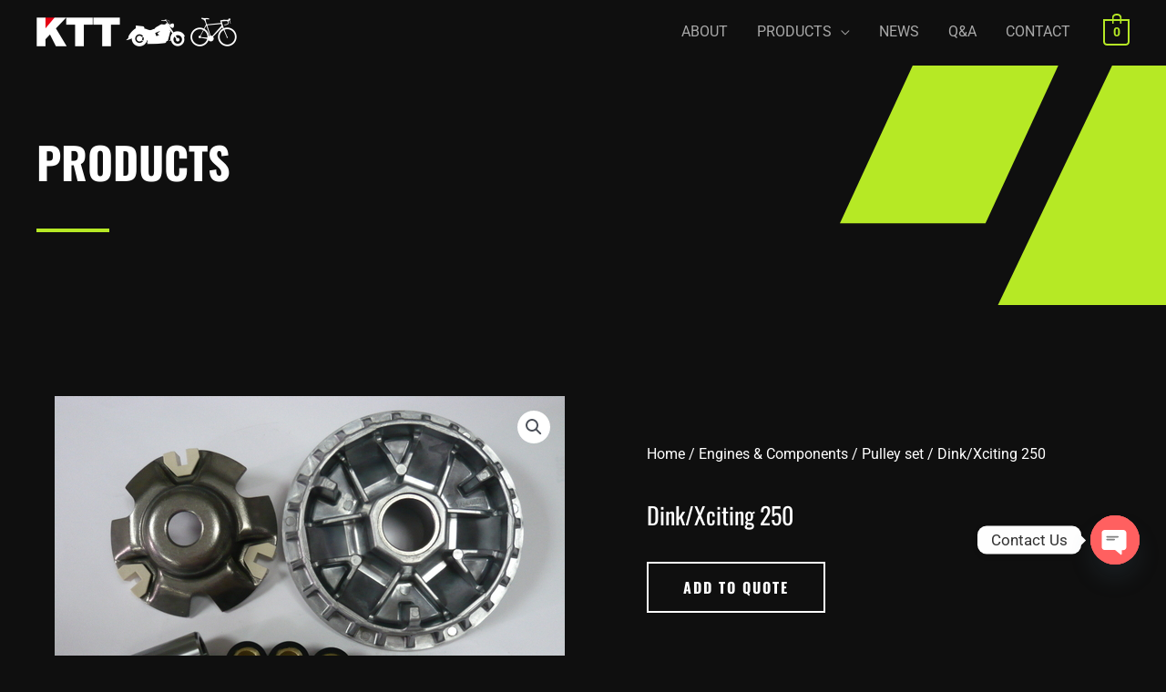

--- FILE ---
content_type: text/html; charset=utf-8
request_url: https://www.google.com/recaptcha/api2/anchor?ar=1&k=6LeJS1QqAAAAAAYWxlEE9fHyDI3bWaC7hBkzGjvz&co=aHR0cHM6Ly93d3cua2luZ3RhaS50dzo0NDM.&hl=en&v=N67nZn4AqZkNcbeMu4prBgzg&size=invisible&anchor-ms=20000&execute-ms=30000&cb=zbr7gyqoisez
body_size: 48677
content:
<!DOCTYPE HTML><html dir="ltr" lang="en"><head><meta http-equiv="Content-Type" content="text/html; charset=UTF-8">
<meta http-equiv="X-UA-Compatible" content="IE=edge">
<title>reCAPTCHA</title>
<style type="text/css">
/* cyrillic-ext */
@font-face {
  font-family: 'Roboto';
  font-style: normal;
  font-weight: 400;
  font-stretch: 100%;
  src: url(//fonts.gstatic.com/s/roboto/v48/KFO7CnqEu92Fr1ME7kSn66aGLdTylUAMa3GUBHMdazTgWw.woff2) format('woff2');
  unicode-range: U+0460-052F, U+1C80-1C8A, U+20B4, U+2DE0-2DFF, U+A640-A69F, U+FE2E-FE2F;
}
/* cyrillic */
@font-face {
  font-family: 'Roboto';
  font-style: normal;
  font-weight: 400;
  font-stretch: 100%;
  src: url(//fonts.gstatic.com/s/roboto/v48/KFO7CnqEu92Fr1ME7kSn66aGLdTylUAMa3iUBHMdazTgWw.woff2) format('woff2');
  unicode-range: U+0301, U+0400-045F, U+0490-0491, U+04B0-04B1, U+2116;
}
/* greek-ext */
@font-face {
  font-family: 'Roboto';
  font-style: normal;
  font-weight: 400;
  font-stretch: 100%;
  src: url(//fonts.gstatic.com/s/roboto/v48/KFO7CnqEu92Fr1ME7kSn66aGLdTylUAMa3CUBHMdazTgWw.woff2) format('woff2');
  unicode-range: U+1F00-1FFF;
}
/* greek */
@font-face {
  font-family: 'Roboto';
  font-style: normal;
  font-weight: 400;
  font-stretch: 100%;
  src: url(//fonts.gstatic.com/s/roboto/v48/KFO7CnqEu92Fr1ME7kSn66aGLdTylUAMa3-UBHMdazTgWw.woff2) format('woff2');
  unicode-range: U+0370-0377, U+037A-037F, U+0384-038A, U+038C, U+038E-03A1, U+03A3-03FF;
}
/* math */
@font-face {
  font-family: 'Roboto';
  font-style: normal;
  font-weight: 400;
  font-stretch: 100%;
  src: url(//fonts.gstatic.com/s/roboto/v48/KFO7CnqEu92Fr1ME7kSn66aGLdTylUAMawCUBHMdazTgWw.woff2) format('woff2');
  unicode-range: U+0302-0303, U+0305, U+0307-0308, U+0310, U+0312, U+0315, U+031A, U+0326-0327, U+032C, U+032F-0330, U+0332-0333, U+0338, U+033A, U+0346, U+034D, U+0391-03A1, U+03A3-03A9, U+03B1-03C9, U+03D1, U+03D5-03D6, U+03F0-03F1, U+03F4-03F5, U+2016-2017, U+2034-2038, U+203C, U+2040, U+2043, U+2047, U+2050, U+2057, U+205F, U+2070-2071, U+2074-208E, U+2090-209C, U+20D0-20DC, U+20E1, U+20E5-20EF, U+2100-2112, U+2114-2115, U+2117-2121, U+2123-214F, U+2190, U+2192, U+2194-21AE, U+21B0-21E5, U+21F1-21F2, U+21F4-2211, U+2213-2214, U+2216-22FF, U+2308-230B, U+2310, U+2319, U+231C-2321, U+2336-237A, U+237C, U+2395, U+239B-23B7, U+23D0, U+23DC-23E1, U+2474-2475, U+25AF, U+25B3, U+25B7, U+25BD, U+25C1, U+25CA, U+25CC, U+25FB, U+266D-266F, U+27C0-27FF, U+2900-2AFF, U+2B0E-2B11, U+2B30-2B4C, U+2BFE, U+3030, U+FF5B, U+FF5D, U+1D400-1D7FF, U+1EE00-1EEFF;
}
/* symbols */
@font-face {
  font-family: 'Roboto';
  font-style: normal;
  font-weight: 400;
  font-stretch: 100%;
  src: url(//fonts.gstatic.com/s/roboto/v48/KFO7CnqEu92Fr1ME7kSn66aGLdTylUAMaxKUBHMdazTgWw.woff2) format('woff2');
  unicode-range: U+0001-000C, U+000E-001F, U+007F-009F, U+20DD-20E0, U+20E2-20E4, U+2150-218F, U+2190, U+2192, U+2194-2199, U+21AF, U+21E6-21F0, U+21F3, U+2218-2219, U+2299, U+22C4-22C6, U+2300-243F, U+2440-244A, U+2460-24FF, U+25A0-27BF, U+2800-28FF, U+2921-2922, U+2981, U+29BF, U+29EB, U+2B00-2BFF, U+4DC0-4DFF, U+FFF9-FFFB, U+10140-1018E, U+10190-1019C, U+101A0, U+101D0-101FD, U+102E0-102FB, U+10E60-10E7E, U+1D2C0-1D2D3, U+1D2E0-1D37F, U+1F000-1F0FF, U+1F100-1F1AD, U+1F1E6-1F1FF, U+1F30D-1F30F, U+1F315, U+1F31C, U+1F31E, U+1F320-1F32C, U+1F336, U+1F378, U+1F37D, U+1F382, U+1F393-1F39F, U+1F3A7-1F3A8, U+1F3AC-1F3AF, U+1F3C2, U+1F3C4-1F3C6, U+1F3CA-1F3CE, U+1F3D4-1F3E0, U+1F3ED, U+1F3F1-1F3F3, U+1F3F5-1F3F7, U+1F408, U+1F415, U+1F41F, U+1F426, U+1F43F, U+1F441-1F442, U+1F444, U+1F446-1F449, U+1F44C-1F44E, U+1F453, U+1F46A, U+1F47D, U+1F4A3, U+1F4B0, U+1F4B3, U+1F4B9, U+1F4BB, U+1F4BF, U+1F4C8-1F4CB, U+1F4D6, U+1F4DA, U+1F4DF, U+1F4E3-1F4E6, U+1F4EA-1F4ED, U+1F4F7, U+1F4F9-1F4FB, U+1F4FD-1F4FE, U+1F503, U+1F507-1F50B, U+1F50D, U+1F512-1F513, U+1F53E-1F54A, U+1F54F-1F5FA, U+1F610, U+1F650-1F67F, U+1F687, U+1F68D, U+1F691, U+1F694, U+1F698, U+1F6AD, U+1F6B2, U+1F6B9-1F6BA, U+1F6BC, U+1F6C6-1F6CF, U+1F6D3-1F6D7, U+1F6E0-1F6EA, U+1F6F0-1F6F3, U+1F6F7-1F6FC, U+1F700-1F7FF, U+1F800-1F80B, U+1F810-1F847, U+1F850-1F859, U+1F860-1F887, U+1F890-1F8AD, U+1F8B0-1F8BB, U+1F8C0-1F8C1, U+1F900-1F90B, U+1F93B, U+1F946, U+1F984, U+1F996, U+1F9E9, U+1FA00-1FA6F, U+1FA70-1FA7C, U+1FA80-1FA89, U+1FA8F-1FAC6, U+1FACE-1FADC, U+1FADF-1FAE9, U+1FAF0-1FAF8, U+1FB00-1FBFF;
}
/* vietnamese */
@font-face {
  font-family: 'Roboto';
  font-style: normal;
  font-weight: 400;
  font-stretch: 100%;
  src: url(//fonts.gstatic.com/s/roboto/v48/KFO7CnqEu92Fr1ME7kSn66aGLdTylUAMa3OUBHMdazTgWw.woff2) format('woff2');
  unicode-range: U+0102-0103, U+0110-0111, U+0128-0129, U+0168-0169, U+01A0-01A1, U+01AF-01B0, U+0300-0301, U+0303-0304, U+0308-0309, U+0323, U+0329, U+1EA0-1EF9, U+20AB;
}
/* latin-ext */
@font-face {
  font-family: 'Roboto';
  font-style: normal;
  font-weight: 400;
  font-stretch: 100%;
  src: url(//fonts.gstatic.com/s/roboto/v48/KFO7CnqEu92Fr1ME7kSn66aGLdTylUAMa3KUBHMdazTgWw.woff2) format('woff2');
  unicode-range: U+0100-02BA, U+02BD-02C5, U+02C7-02CC, U+02CE-02D7, U+02DD-02FF, U+0304, U+0308, U+0329, U+1D00-1DBF, U+1E00-1E9F, U+1EF2-1EFF, U+2020, U+20A0-20AB, U+20AD-20C0, U+2113, U+2C60-2C7F, U+A720-A7FF;
}
/* latin */
@font-face {
  font-family: 'Roboto';
  font-style: normal;
  font-weight: 400;
  font-stretch: 100%;
  src: url(//fonts.gstatic.com/s/roboto/v48/KFO7CnqEu92Fr1ME7kSn66aGLdTylUAMa3yUBHMdazQ.woff2) format('woff2');
  unicode-range: U+0000-00FF, U+0131, U+0152-0153, U+02BB-02BC, U+02C6, U+02DA, U+02DC, U+0304, U+0308, U+0329, U+2000-206F, U+20AC, U+2122, U+2191, U+2193, U+2212, U+2215, U+FEFF, U+FFFD;
}
/* cyrillic-ext */
@font-face {
  font-family: 'Roboto';
  font-style: normal;
  font-weight: 500;
  font-stretch: 100%;
  src: url(//fonts.gstatic.com/s/roboto/v48/KFO7CnqEu92Fr1ME7kSn66aGLdTylUAMa3GUBHMdazTgWw.woff2) format('woff2');
  unicode-range: U+0460-052F, U+1C80-1C8A, U+20B4, U+2DE0-2DFF, U+A640-A69F, U+FE2E-FE2F;
}
/* cyrillic */
@font-face {
  font-family: 'Roboto';
  font-style: normal;
  font-weight: 500;
  font-stretch: 100%;
  src: url(//fonts.gstatic.com/s/roboto/v48/KFO7CnqEu92Fr1ME7kSn66aGLdTylUAMa3iUBHMdazTgWw.woff2) format('woff2');
  unicode-range: U+0301, U+0400-045F, U+0490-0491, U+04B0-04B1, U+2116;
}
/* greek-ext */
@font-face {
  font-family: 'Roboto';
  font-style: normal;
  font-weight: 500;
  font-stretch: 100%;
  src: url(//fonts.gstatic.com/s/roboto/v48/KFO7CnqEu92Fr1ME7kSn66aGLdTylUAMa3CUBHMdazTgWw.woff2) format('woff2');
  unicode-range: U+1F00-1FFF;
}
/* greek */
@font-face {
  font-family: 'Roboto';
  font-style: normal;
  font-weight: 500;
  font-stretch: 100%;
  src: url(//fonts.gstatic.com/s/roboto/v48/KFO7CnqEu92Fr1ME7kSn66aGLdTylUAMa3-UBHMdazTgWw.woff2) format('woff2');
  unicode-range: U+0370-0377, U+037A-037F, U+0384-038A, U+038C, U+038E-03A1, U+03A3-03FF;
}
/* math */
@font-face {
  font-family: 'Roboto';
  font-style: normal;
  font-weight: 500;
  font-stretch: 100%;
  src: url(//fonts.gstatic.com/s/roboto/v48/KFO7CnqEu92Fr1ME7kSn66aGLdTylUAMawCUBHMdazTgWw.woff2) format('woff2');
  unicode-range: U+0302-0303, U+0305, U+0307-0308, U+0310, U+0312, U+0315, U+031A, U+0326-0327, U+032C, U+032F-0330, U+0332-0333, U+0338, U+033A, U+0346, U+034D, U+0391-03A1, U+03A3-03A9, U+03B1-03C9, U+03D1, U+03D5-03D6, U+03F0-03F1, U+03F4-03F5, U+2016-2017, U+2034-2038, U+203C, U+2040, U+2043, U+2047, U+2050, U+2057, U+205F, U+2070-2071, U+2074-208E, U+2090-209C, U+20D0-20DC, U+20E1, U+20E5-20EF, U+2100-2112, U+2114-2115, U+2117-2121, U+2123-214F, U+2190, U+2192, U+2194-21AE, U+21B0-21E5, U+21F1-21F2, U+21F4-2211, U+2213-2214, U+2216-22FF, U+2308-230B, U+2310, U+2319, U+231C-2321, U+2336-237A, U+237C, U+2395, U+239B-23B7, U+23D0, U+23DC-23E1, U+2474-2475, U+25AF, U+25B3, U+25B7, U+25BD, U+25C1, U+25CA, U+25CC, U+25FB, U+266D-266F, U+27C0-27FF, U+2900-2AFF, U+2B0E-2B11, U+2B30-2B4C, U+2BFE, U+3030, U+FF5B, U+FF5D, U+1D400-1D7FF, U+1EE00-1EEFF;
}
/* symbols */
@font-face {
  font-family: 'Roboto';
  font-style: normal;
  font-weight: 500;
  font-stretch: 100%;
  src: url(//fonts.gstatic.com/s/roboto/v48/KFO7CnqEu92Fr1ME7kSn66aGLdTylUAMaxKUBHMdazTgWw.woff2) format('woff2');
  unicode-range: U+0001-000C, U+000E-001F, U+007F-009F, U+20DD-20E0, U+20E2-20E4, U+2150-218F, U+2190, U+2192, U+2194-2199, U+21AF, U+21E6-21F0, U+21F3, U+2218-2219, U+2299, U+22C4-22C6, U+2300-243F, U+2440-244A, U+2460-24FF, U+25A0-27BF, U+2800-28FF, U+2921-2922, U+2981, U+29BF, U+29EB, U+2B00-2BFF, U+4DC0-4DFF, U+FFF9-FFFB, U+10140-1018E, U+10190-1019C, U+101A0, U+101D0-101FD, U+102E0-102FB, U+10E60-10E7E, U+1D2C0-1D2D3, U+1D2E0-1D37F, U+1F000-1F0FF, U+1F100-1F1AD, U+1F1E6-1F1FF, U+1F30D-1F30F, U+1F315, U+1F31C, U+1F31E, U+1F320-1F32C, U+1F336, U+1F378, U+1F37D, U+1F382, U+1F393-1F39F, U+1F3A7-1F3A8, U+1F3AC-1F3AF, U+1F3C2, U+1F3C4-1F3C6, U+1F3CA-1F3CE, U+1F3D4-1F3E0, U+1F3ED, U+1F3F1-1F3F3, U+1F3F5-1F3F7, U+1F408, U+1F415, U+1F41F, U+1F426, U+1F43F, U+1F441-1F442, U+1F444, U+1F446-1F449, U+1F44C-1F44E, U+1F453, U+1F46A, U+1F47D, U+1F4A3, U+1F4B0, U+1F4B3, U+1F4B9, U+1F4BB, U+1F4BF, U+1F4C8-1F4CB, U+1F4D6, U+1F4DA, U+1F4DF, U+1F4E3-1F4E6, U+1F4EA-1F4ED, U+1F4F7, U+1F4F9-1F4FB, U+1F4FD-1F4FE, U+1F503, U+1F507-1F50B, U+1F50D, U+1F512-1F513, U+1F53E-1F54A, U+1F54F-1F5FA, U+1F610, U+1F650-1F67F, U+1F687, U+1F68D, U+1F691, U+1F694, U+1F698, U+1F6AD, U+1F6B2, U+1F6B9-1F6BA, U+1F6BC, U+1F6C6-1F6CF, U+1F6D3-1F6D7, U+1F6E0-1F6EA, U+1F6F0-1F6F3, U+1F6F7-1F6FC, U+1F700-1F7FF, U+1F800-1F80B, U+1F810-1F847, U+1F850-1F859, U+1F860-1F887, U+1F890-1F8AD, U+1F8B0-1F8BB, U+1F8C0-1F8C1, U+1F900-1F90B, U+1F93B, U+1F946, U+1F984, U+1F996, U+1F9E9, U+1FA00-1FA6F, U+1FA70-1FA7C, U+1FA80-1FA89, U+1FA8F-1FAC6, U+1FACE-1FADC, U+1FADF-1FAE9, U+1FAF0-1FAF8, U+1FB00-1FBFF;
}
/* vietnamese */
@font-face {
  font-family: 'Roboto';
  font-style: normal;
  font-weight: 500;
  font-stretch: 100%;
  src: url(//fonts.gstatic.com/s/roboto/v48/KFO7CnqEu92Fr1ME7kSn66aGLdTylUAMa3OUBHMdazTgWw.woff2) format('woff2');
  unicode-range: U+0102-0103, U+0110-0111, U+0128-0129, U+0168-0169, U+01A0-01A1, U+01AF-01B0, U+0300-0301, U+0303-0304, U+0308-0309, U+0323, U+0329, U+1EA0-1EF9, U+20AB;
}
/* latin-ext */
@font-face {
  font-family: 'Roboto';
  font-style: normal;
  font-weight: 500;
  font-stretch: 100%;
  src: url(//fonts.gstatic.com/s/roboto/v48/KFO7CnqEu92Fr1ME7kSn66aGLdTylUAMa3KUBHMdazTgWw.woff2) format('woff2');
  unicode-range: U+0100-02BA, U+02BD-02C5, U+02C7-02CC, U+02CE-02D7, U+02DD-02FF, U+0304, U+0308, U+0329, U+1D00-1DBF, U+1E00-1E9F, U+1EF2-1EFF, U+2020, U+20A0-20AB, U+20AD-20C0, U+2113, U+2C60-2C7F, U+A720-A7FF;
}
/* latin */
@font-face {
  font-family: 'Roboto';
  font-style: normal;
  font-weight: 500;
  font-stretch: 100%;
  src: url(//fonts.gstatic.com/s/roboto/v48/KFO7CnqEu92Fr1ME7kSn66aGLdTylUAMa3yUBHMdazQ.woff2) format('woff2');
  unicode-range: U+0000-00FF, U+0131, U+0152-0153, U+02BB-02BC, U+02C6, U+02DA, U+02DC, U+0304, U+0308, U+0329, U+2000-206F, U+20AC, U+2122, U+2191, U+2193, U+2212, U+2215, U+FEFF, U+FFFD;
}
/* cyrillic-ext */
@font-face {
  font-family: 'Roboto';
  font-style: normal;
  font-weight: 900;
  font-stretch: 100%;
  src: url(//fonts.gstatic.com/s/roboto/v48/KFO7CnqEu92Fr1ME7kSn66aGLdTylUAMa3GUBHMdazTgWw.woff2) format('woff2');
  unicode-range: U+0460-052F, U+1C80-1C8A, U+20B4, U+2DE0-2DFF, U+A640-A69F, U+FE2E-FE2F;
}
/* cyrillic */
@font-face {
  font-family: 'Roboto';
  font-style: normal;
  font-weight: 900;
  font-stretch: 100%;
  src: url(//fonts.gstatic.com/s/roboto/v48/KFO7CnqEu92Fr1ME7kSn66aGLdTylUAMa3iUBHMdazTgWw.woff2) format('woff2');
  unicode-range: U+0301, U+0400-045F, U+0490-0491, U+04B0-04B1, U+2116;
}
/* greek-ext */
@font-face {
  font-family: 'Roboto';
  font-style: normal;
  font-weight: 900;
  font-stretch: 100%;
  src: url(//fonts.gstatic.com/s/roboto/v48/KFO7CnqEu92Fr1ME7kSn66aGLdTylUAMa3CUBHMdazTgWw.woff2) format('woff2');
  unicode-range: U+1F00-1FFF;
}
/* greek */
@font-face {
  font-family: 'Roboto';
  font-style: normal;
  font-weight: 900;
  font-stretch: 100%;
  src: url(//fonts.gstatic.com/s/roboto/v48/KFO7CnqEu92Fr1ME7kSn66aGLdTylUAMa3-UBHMdazTgWw.woff2) format('woff2');
  unicode-range: U+0370-0377, U+037A-037F, U+0384-038A, U+038C, U+038E-03A1, U+03A3-03FF;
}
/* math */
@font-face {
  font-family: 'Roboto';
  font-style: normal;
  font-weight: 900;
  font-stretch: 100%;
  src: url(//fonts.gstatic.com/s/roboto/v48/KFO7CnqEu92Fr1ME7kSn66aGLdTylUAMawCUBHMdazTgWw.woff2) format('woff2');
  unicode-range: U+0302-0303, U+0305, U+0307-0308, U+0310, U+0312, U+0315, U+031A, U+0326-0327, U+032C, U+032F-0330, U+0332-0333, U+0338, U+033A, U+0346, U+034D, U+0391-03A1, U+03A3-03A9, U+03B1-03C9, U+03D1, U+03D5-03D6, U+03F0-03F1, U+03F4-03F5, U+2016-2017, U+2034-2038, U+203C, U+2040, U+2043, U+2047, U+2050, U+2057, U+205F, U+2070-2071, U+2074-208E, U+2090-209C, U+20D0-20DC, U+20E1, U+20E5-20EF, U+2100-2112, U+2114-2115, U+2117-2121, U+2123-214F, U+2190, U+2192, U+2194-21AE, U+21B0-21E5, U+21F1-21F2, U+21F4-2211, U+2213-2214, U+2216-22FF, U+2308-230B, U+2310, U+2319, U+231C-2321, U+2336-237A, U+237C, U+2395, U+239B-23B7, U+23D0, U+23DC-23E1, U+2474-2475, U+25AF, U+25B3, U+25B7, U+25BD, U+25C1, U+25CA, U+25CC, U+25FB, U+266D-266F, U+27C0-27FF, U+2900-2AFF, U+2B0E-2B11, U+2B30-2B4C, U+2BFE, U+3030, U+FF5B, U+FF5D, U+1D400-1D7FF, U+1EE00-1EEFF;
}
/* symbols */
@font-face {
  font-family: 'Roboto';
  font-style: normal;
  font-weight: 900;
  font-stretch: 100%;
  src: url(//fonts.gstatic.com/s/roboto/v48/KFO7CnqEu92Fr1ME7kSn66aGLdTylUAMaxKUBHMdazTgWw.woff2) format('woff2');
  unicode-range: U+0001-000C, U+000E-001F, U+007F-009F, U+20DD-20E0, U+20E2-20E4, U+2150-218F, U+2190, U+2192, U+2194-2199, U+21AF, U+21E6-21F0, U+21F3, U+2218-2219, U+2299, U+22C4-22C6, U+2300-243F, U+2440-244A, U+2460-24FF, U+25A0-27BF, U+2800-28FF, U+2921-2922, U+2981, U+29BF, U+29EB, U+2B00-2BFF, U+4DC0-4DFF, U+FFF9-FFFB, U+10140-1018E, U+10190-1019C, U+101A0, U+101D0-101FD, U+102E0-102FB, U+10E60-10E7E, U+1D2C0-1D2D3, U+1D2E0-1D37F, U+1F000-1F0FF, U+1F100-1F1AD, U+1F1E6-1F1FF, U+1F30D-1F30F, U+1F315, U+1F31C, U+1F31E, U+1F320-1F32C, U+1F336, U+1F378, U+1F37D, U+1F382, U+1F393-1F39F, U+1F3A7-1F3A8, U+1F3AC-1F3AF, U+1F3C2, U+1F3C4-1F3C6, U+1F3CA-1F3CE, U+1F3D4-1F3E0, U+1F3ED, U+1F3F1-1F3F3, U+1F3F5-1F3F7, U+1F408, U+1F415, U+1F41F, U+1F426, U+1F43F, U+1F441-1F442, U+1F444, U+1F446-1F449, U+1F44C-1F44E, U+1F453, U+1F46A, U+1F47D, U+1F4A3, U+1F4B0, U+1F4B3, U+1F4B9, U+1F4BB, U+1F4BF, U+1F4C8-1F4CB, U+1F4D6, U+1F4DA, U+1F4DF, U+1F4E3-1F4E6, U+1F4EA-1F4ED, U+1F4F7, U+1F4F9-1F4FB, U+1F4FD-1F4FE, U+1F503, U+1F507-1F50B, U+1F50D, U+1F512-1F513, U+1F53E-1F54A, U+1F54F-1F5FA, U+1F610, U+1F650-1F67F, U+1F687, U+1F68D, U+1F691, U+1F694, U+1F698, U+1F6AD, U+1F6B2, U+1F6B9-1F6BA, U+1F6BC, U+1F6C6-1F6CF, U+1F6D3-1F6D7, U+1F6E0-1F6EA, U+1F6F0-1F6F3, U+1F6F7-1F6FC, U+1F700-1F7FF, U+1F800-1F80B, U+1F810-1F847, U+1F850-1F859, U+1F860-1F887, U+1F890-1F8AD, U+1F8B0-1F8BB, U+1F8C0-1F8C1, U+1F900-1F90B, U+1F93B, U+1F946, U+1F984, U+1F996, U+1F9E9, U+1FA00-1FA6F, U+1FA70-1FA7C, U+1FA80-1FA89, U+1FA8F-1FAC6, U+1FACE-1FADC, U+1FADF-1FAE9, U+1FAF0-1FAF8, U+1FB00-1FBFF;
}
/* vietnamese */
@font-face {
  font-family: 'Roboto';
  font-style: normal;
  font-weight: 900;
  font-stretch: 100%;
  src: url(//fonts.gstatic.com/s/roboto/v48/KFO7CnqEu92Fr1ME7kSn66aGLdTylUAMa3OUBHMdazTgWw.woff2) format('woff2');
  unicode-range: U+0102-0103, U+0110-0111, U+0128-0129, U+0168-0169, U+01A0-01A1, U+01AF-01B0, U+0300-0301, U+0303-0304, U+0308-0309, U+0323, U+0329, U+1EA0-1EF9, U+20AB;
}
/* latin-ext */
@font-face {
  font-family: 'Roboto';
  font-style: normal;
  font-weight: 900;
  font-stretch: 100%;
  src: url(//fonts.gstatic.com/s/roboto/v48/KFO7CnqEu92Fr1ME7kSn66aGLdTylUAMa3KUBHMdazTgWw.woff2) format('woff2');
  unicode-range: U+0100-02BA, U+02BD-02C5, U+02C7-02CC, U+02CE-02D7, U+02DD-02FF, U+0304, U+0308, U+0329, U+1D00-1DBF, U+1E00-1E9F, U+1EF2-1EFF, U+2020, U+20A0-20AB, U+20AD-20C0, U+2113, U+2C60-2C7F, U+A720-A7FF;
}
/* latin */
@font-face {
  font-family: 'Roboto';
  font-style: normal;
  font-weight: 900;
  font-stretch: 100%;
  src: url(//fonts.gstatic.com/s/roboto/v48/KFO7CnqEu92Fr1ME7kSn66aGLdTylUAMa3yUBHMdazQ.woff2) format('woff2');
  unicode-range: U+0000-00FF, U+0131, U+0152-0153, U+02BB-02BC, U+02C6, U+02DA, U+02DC, U+0304, U+0308, U+0329, U+2000-206F, U+20AC, U+2122, U+2191, U+2193, U+2212, U+2215, U+FEFF, U+FFFD;
}

</style>
<link rel="stylesheet" type="text/css" href="https://www.gstatic.com/recaptcha/releases/N67nZn4AqZkNcbeMu4prBgzg/styles__ltr.css">
<script nonce="ZK0x1I8eJ6ZAbm0535s8ig" type="text/javascript">window['__recaptcha_api'] = 'https://www.google.com/recaptcha/api2/';</script>
<script type="text/javascript" src="https://www.gstatic.com/recaptcha/releases/N67nZn4AqZkNcbeMu4prBgzg/recaptcha__en.js" nonce="ZK0x1I8eJ6ZAbm0535s8ig">
      
    </script></head>
<body><div id="rc-anchor-alert" class="rc-anchor-alert"></div>
<input type="hidden" id="recaptcha-token" value="[base64]">
<script type="text/javascript" nonce="ZK0x1I8eJ6ZAbm0535s8ig">
      recaptcha.anchor.Main.init("[\x22ainput\x22,[\x22bgdata\x22,\x22\x22,\[base64]/[base64]/MjU1Ong/[base64]/[base64]/[base64]/[base64]/[base64]/[base64]/[base64]/[base64]/[base64]/[base64]/[base64]/[base64]/[base64]/[base64]/[base64]\\u003d\x22,\[base64]\\u003d\\u003d\x22,\[base64]/CpMKVw7chwo3Dn8Orw4TCrgtNNsKOwqbDucKxw4IkWMOnw4PClcOVwp49AMODJjzCp24GwrzCt8OjIlvDqwdIw7x/[base64]/DlMOSUcO3w5HDqwnChcOfwr0iCsO5BCrCgsOfIHhwKcOGw7rCiSbDucOEFHMiwofDqlDCtcOIwqzDlcO1YQbDqsKHwqDCrFHCqkIMw57DscK3wqobw5MKwrzCm8KzwqbDvXnDisKNwonDqUhlwrhBw4U1w4nDv8KrXsKRw5wqPMOcXsKOTB/[base64]/[base64]/[base64]/DlBLChwtnwrzDkMK/ccOsw65dw6vCnsOxPFl+L8O7w57CgsKRccO5QhDDrGYoRMKRw4fCvhJ4w4F3wr4zU2LDpcOgdivDvlAhf8O4w4MAe0/Csw3DmcKSw7HDpDjCnMKCwp1AwojDlwhcW1AfaxBXw6sLw5/Csk/CvizDj2Jew698KmQhOhvDmMOpKcOqw6wgNyp/SzfDm8KLbU99cBR8asO/B8KxNhpMbzrCnsOta8KPGW1cYCp4UBwqwrLDjWsvCsKZwp7ChAHCuyVEw6oGwrUJNHMgw77CqlDCsUnDmcKuwoxzwpdLI8O/w6cLwoLCv8KjMQ3Dp8OoCMKFbMK+wqrDh8Onw4vCnRPDrz0HIRbClWVQAXrDqcOcw5BvwrfDicO7w4vDmg8GwrBUGFPDrz0BwqTDuXrDrW18wqDDikTChQzCiMKZw60ZJcOnMMOLw6rCpsOKeHkFw5rDusO1KBsPW8O3bx/DjBYEw73DhWRBR8OhwpZJHhbDg39Pw7XDvcOMwpsjwpVIwqLDl8KkwqNWK0fCsDpOwphywprCgMOFcsKQw7bDtsOrDxZZwp8uPMKAXR/CpkUqQgzDrsO4T2XDtcKsw5zDvzBBwrrCssOCwrgow5TCtcOZw77CtsK/acKWI1tWb8OjwqQTZ3HCgMOhw4fCrWfCu8Ocw4bCmcOTUUlRYQvDuzvCnMKIMBnDlHrDrzPDrMOpw5ZQwpluw4XCmsK1woTCosKPYW/DpsKgwo58PDsfwr0KAsKmH8KrLsKuwpxwwprDvcO7w5B4ecKGwovDmg0vwrHDjcO6Z8KYwoEdTcO/aMK5KsOyQsOxw47DmkHDgMKaGMKhXyPCsgnDsEYLwqxcw7jDnFnCilLClcK7fcO9SxXDjcOEC8K/esOpGC7CtMOawr7DkXlbL8OuOMKaw6zDpiTDrcOHwpvCpsKJZsKKw67CgMOAw4TDnjA4MsKFf8OCAC4tbsOJah/DuyXDpcKKWMKXbMKOwpzCpcKJGQfCtsKSwqHCkxJkw73Cn18ZdsOyeSBfwqPDuCPDr8KMw5DCgMOcw4QNBMOvwqfCq8KABcOGwoocwr3DqsK/wqzCvcO0NTU1wppuWknDjHXCmE3CpgPDn3vDs8OzYAAnw6nChErDtGRzdzHCmcOOBcODworClMKBEsO8w5/DnMOrw7djfGk4YnceYCkLw7PDn8OwwrLDtEcMVCIIwqbCoAhSTMO+XUxKVsOaDHcJegXCq8OYw70hHXjDjGjDs0DClMO7c8OWw4k+UcOuw67DskHCiQDCiz/DvcK0L0QiwrNbwprCn3jDlz9Bw7lqKTYFQcKVIsOEw47CpMO5X3zDjMKQW8Onwp4wZ8Kiw5YKw4XDvzcDdcKnWyliQ8OvwoFDw5vCjjvCv1YuD1DCiMK5woEqw57CnnzCqcKswqJ0w4JPJArCjn9uwq/[base64]/CgsOdSsOBw7tSCsKNdGrDp8KKwpzCoDvCuj8xwpMlQVQUwq7CiQFMw6thw5HCh8KZw4nDn8O9OUgVwpJ/wpUDO8O6ehLCtFbCkVhlw4vCtMOfHcKKelxzwoFzwqbCigsfTiUifXdYwp7Cq8OTPsOEw7bDjsKZcSV6KzlkS1jDpyXCn8OIUUfDl8O8CsOxEMK6w4QFw6IMw5LCoUF7D8OJwqkwe8Odw57CvcKMEcO2RwnCoMKkdVbCmMOgAsOPw4nDiGTCtcOKw5/Dk0fCpgDCg3/DsSwRwpghw7QRf8O3wpgZeAIiwqXDhCvCsMONX8KYQ2/[base64]/DrsOCwoPCtgRVK8OrwqXDocORR34SQFxzwoAKZsO/wprDn3h8wpRVdxFQw5FMw4HCjxEkbHN0w6hZbsOcHsKZw4DDocKsw6Zmw4nCrgjDpcOUwqUULcKTwqlxw4F0ZUpLw5Evd8OpMkfDs8O/DMO4fsKqAcOZPsOUcjvDvsK/BMOKwqQZGwpywqbDhW7DkBjDq8OOMhDDs2wPwqBEOMKqwogqw7NFQcKQMcOrKAkXLS0zw4MzwpvDnR3DjlU0w6bCncOrMwI2UMOAwrrCi3h7w6cxRcOew5XCs8K+worCsmfCjVxEYBk1WsKQMsKRY8OJVMKlwqF/w7VUw7kXQ8Oaw41IBMOpdmMMZMO/wo84w6nCmhIrai9Vw6x2wrTCpC90wrTDl8OhYCgyAsKaH3DCtDjCtcKLEsOGHUzDtk3CuMKOGsKdwrhRwojChsKiK2jCn8OQT0ZJwpxzXBbDi1fDvC7DukXClXU0wrIEw6tiwpVQw6gjwobCtsOlTcK7CcK5woTChcOXwpl/f8O5DinCv8K5w7zCscKnwoQ+O0XDhHLCqMOmcAENw57DmsKqThbCtHDCtittw6zClcOraDplZ2M1wqINw6fCgjgxw6ZyccOMw5oew4FMw4/CiTcRw6Akw7XCmUEUDMKLH8OzJX7DlVpRX8OLwpphw4PCjx0Bw4NNw6M4BcOrw7FFw5TDn8K/wr9lSmzCiwrCscKuaBfCgsODDQ7Cl8OFwr5ed3ILYB0Qw6xPR8KwGjpHNmpEIcOPO8Oow6Jbf3rDpXoewpI4wppPwrTCh03Cm8K5bARlWcKiSmoOPWLCpgh0K8OLwrYmf8KaMFHCtzZwDBfDi8Oow4fDj8Kcw5/CjWvDl8KUHlzCmsORw6HDssKaw4QaPlkGw7VUL8KHwotCw6gpCcKbLjLDuMKgw5HDmMKUwqbDshZaw6p5McO6w5/DigfDicKuP8Oaw48ew4MMw6VzwoRHAXbDsk5Bw60bacOIw64uPMK+TsOuHBRpw7rDmALDgFPCrHDDuU/[base64]/c8ORwpfDq3vDjsOuQ8KhfcKSKcOXY0zCosOCwrHDlXQ8wqjDg8KgwoLDrXYNw6rCksKcwrtIw7xYw6DDuBhAK1nDi8OjbcO8w5d1woPDrgzClFEyw6Rew4PCtBvDoBRQE8OEEm/Dh8K+BgrDnF06fMKdwr3DtcKDdcKEEUdNwrFbAcKew6DCmMOzw6DCi8KIAEIXwprDnwxOD8OOw6vChANsHQHDv8OMw5xQw5fCngZxB8KzwpzChjrDrEVjwoLDh8Onw5XCv8OuwrhvfMOhY24/e8O+ZnhiHxtaw6vDpTptwrJ6wpZzw4zDmSQXwpjCvBptwpRvwq1UdAbDh8KDwptgw6FQFRNuw5J/w5PCqMKnOCJqN2nDkXLCosKjwpTDiy8sw5Q6w5jCsRLCgcKuwo/[base64]/DoWvDpixowoHCkMKPwoPDjyXDjMKTHSbDgcKrwqnClsOkbi/DlWTDhHElwr/ClMK3KMKzAMK1wpoDw4nDisOhwoBVw5rCqcKQwqfClGPDsxIJCMOtw54LCGzDk8KZwpbCuMKwwqTCplfCqcO/w5vCkBXDg8KYw67Cv8Kbw4NpEglnb8ODwrAzw4h8f8OOBWhrUcK6FHPDpMKzNsKqw6nCnSTCvzZ4X3xQwqbDkicwVUjDtsKbMSfDi8KZw5Z3G1LCpCTDi8OVw7wZw4TDicOrZwvDp8Oow6QAXcKrwrbDtcOiOVwVXknCg1EkwpcJfcKaNcKzwpBxwqZewr/DvcKVUsKqw6Bqw5XCisKEwqB9w47ClWvCqcOqEw8vwrbCt1BjIMK9acKSwpvClMOxwqbDry3CtsOCVFp4wpnDuGnCiD7DkWrCqsO8wqk7wq/DhsOiwqcHORRjVMKgSGtUw5HCrR9dNhAga8K3acOOwrbCoSc/woDCqSE7w5zChcKQwol4w7fCrW7ChC3CrsKhR8OXDsOrwql4wo8qwpbDlcOJdVIyfxPCkcOfw5h2w4vDsV8/w7ImK8OcwrvCmsOVEsO/w7XDqMKlw5FPw49OFAx5wpc6fi3CiW7CgMOOHg/Cn1DDphxCBsKpwq7Do0UnwozCksOjcHpZw4LDhcO4V8KLIy/Dth/CvBMLw419MjPCncONw4cOcHrCtwPDtMOyCVzCssKzTEVSC8KMbTtEwp3Ch8O4RV9Vw6s1Y3kPw4kVWAfCg8K0w6IKGcOiw7DCt8O2NlDCgMOsw6XDhgXDksOawoBnwpVKfnbCjsK4fMKbBh7Ch8KpPVrDjMOjwpR/ewgWw5V7SG9wK8OGwodkw5nCuMOEw4spdhfCrj4Iw4p4wokQwosdwr0OwpLChMOew6YgQcKyFDvCmMKfwppLw57DqH7DoMK6w70CHzFUw6vDtcKpw5NXIGlUw6vCqUXCosO/XsKBw6fCsXMOwodsw5REwqHCrsKWw7xAT3rCjjTDiCvCisKOXsKEwplNwr/DqcOZeQ3CiT7DnjDCn1/DocO8XMO/[base64]/DgsOcFGh6McOQH25DJjQHQMK/JcOaEsOVD8KrwrNYwpZpwpZOwpUTw6wRaRpjRlxewp1JIUPDrsOMw7JIwq3DuCzDqWfCgsOAw6/DnWvCisOOOcOBw6sXwqbCiGVgJg0YN8KOaTMlHMKHWsKVfF/CoBvDmsOyIwx/wptPw7xewqfDnsObVWcOdcKnw4PCoBnDsArCvMKLwqHCu0t0VzM1w6VawpTCs2rDk1nDqyxowqrCuWDDqFDCmyvCucOmw5MJw4pyIjHDisKGwpw5w5d8IMKtw7jCusKxwpDCtXVCwp3CmsO9BcKYwo/CjMOcw4xpwo3CvMO2w6ZBwo7CtcOCw5VKw6jCj1wSwqzDjMKvw6lCw7YJw7ksL8OwZzLDj2vDi8KLw58fwoHDg8O3TV/CmMKCwq7Cjm86KsOAw7JPwrDCj8KcUcOsAGDDn3HChz7Dijw9JcKFJlbCiMKnw5IzwoQ4M8KVwojDuGrDgsOPGRjDrFoWU8KKacK1EFnCrB3CmFXDgFZOfcONwr3DrwxdE2NYdR5jf2Bpw4x1MyzDgHTDm8Kiw7DDnkw7dVDDjQQ9PFvChsOhw44Jc8KSSVY/wpBvSFJRw4TDisOHw4zCuSUhwoZTUDFFwoJow7/Dm2FqwoUUHsKJwqHDp8O8w6RgwqoUFMOFw7XDosKpIcKiwrPDuVvDrDbCrcO8w43Dvy86HSRiwqfDgRXDtMKKDXzCqSdKwqfCpQjCvw0rw4RMw4PDoMOVwrBVwqfCqSHDssOHwqMUUys3wrQGBMK6w57CoW/DpGXCljbCsMONw6VZw5nDmcKfwpvCriRxRsOKwpjDlsKvwq9HJkLDqcOHwoc7Z8Kqw5zCgMOBw4fDo8Krw7DDmU/DtMKLwpY4w6FHw5oEIcO8f8KuwqdsAcKZwpXCjcOIw48/SwRxXDPDqA/[base64]/V8OhOsKcw5jDl1opU8K2KsKFfl7CiFXCs3/[base64]/Ck8K+w4HDq8K4D8OEw6pRccKkccOlw6fCgkJICjTDuCfDrWzDnMOiw5/DjMOJw4p1w6oDIzrCrA7CvUzCoxPDv8Oiw5ByEcKVwrxOZsKDGMOQCsKbw7HDocKlw41/wopMwoLCmzY3w4IdwrXDpRZVJ8ODZcKGw73DvcKAcio/[base64]/wqXDg1Jqwp8hfsKswqQHBsKwUDNJw7tDO8KpHg00w6kWw6ZIwr5fdmFYHAfDh8OIXwfDlBgtw6bDgMKyw6/DqB/Dl1fCmsKzwpwHwp7CnmMxWcOCwq8hw5/CnRjDuzLDs8OGw4HCry7CksODwr3DrXTDtcO6w7XCvsKJwqHDkVUDA8OPw6YGw5PCgsOuYmXCosOhXl3DoCHDmEMfwp7Dr0PDqVbDtcONIE/CvsOEw716YsOIHCExJS/DlVAqwqR4AAPDj2DDgcOyw68PwrJDwrtFMsOTwpJJAcKkwpYOWz8Hw5bDu8OLBMO9QBc4w55sZsKfwqwnYhAmw5XCm8Oew7IKEn/CvsOBRMOEw4DCkcOSw7zDghzDtcKgNh7CqVjDgn7CniZoI8Oywr7ChTXCl0E1eQ/DiDY/w6rDocOzIwVlw411w4w9wqDDn8KKw7EtwoJxwrbDkMO0esORTMK7OMOsw6DCoMKnwplmUcOwDUZjwprCm8KMWAZnD0Y4VE5FwqfCuQwLNj0odmfDtwzDmiLCn1crw7HDqGoPwpXChw/CrMKdwqZcLVIYEMK+emLDg8K6w5VvTgbCjE4Cw7rDj8Kbd8O7NADDulA/w586wpg7MMOJK8OWw6nCvMONwpVgMT9bbHzDtQDDhwfDocOqwp8BZcKmwozDqVxoYCDDph3Dn8Kyw6HCpTQZwrXDhcOpYcO+cxg2w7TDkz87woYxbMKfw5/Ds0DChcKMw4BaAsOiwpLCqATDr3bCmcKnKiQ4wpITLjcYR8KBwoAPMjzCgsOuwqQ/[base64]/DjAlcw6PCpnbDkFUyXCLCtWE0w4PDgcOcw4XCs3Emw7/DncO3w7TCvAsqPcKLwoVFwohtK8OkIgfCssO+YcK8F2/Ct8KFwoMAw5IvC8K8wofCgDQXw43Dp8OrLyfCqAUNw5JMw6/[base64]/DpnPDpDFbwovDuEItwpsdw6AuJsOYwoFvM1TCusKLw4UjXCIRI8Kqw4/[base64]/DucOiY8O0w4YYZBY6w45rwoMrasK1w6A2NAkCw7rChQ4zRcObdHTChB0qwqM6dnXDmsORX8O7w6DCnHIXw4TCq8KJbx/Dg1IPw6wcEsOBRMOZWwBkBsKtw7zDi8OSJBo7YhEkwo7Cuy7DqXvDvsOtS2smA8KXPsO3wowZHcOqw6PDpzXDuQ/ClBbCo1h4wrVlYhlUw5zCq8K/[base64]/CqsKIEWtUegrCpMKwwqxqw5XChMOBX8O8bsKRw6DCkCt8M1zDjSYtwqM0woPCisOoXgdawrLCn0F8w6XCrMOmLMOqb8KnAAV0w5DCkxrCnX/CniFrHcKWw71PZQ0fwpEWThjCphE6c8KOwoTCnTRFw6jCshLCq8OGwobDhhjDm8KHBsKTw6nCmwDDi8KQwrDCjV/CmQsawpQZwrdJJHPCk8Klw6DCq8KyT8O0JgPCqsOMXwY8w7oAYDvCjFzCsVpOGsOOdwLCsWrCs8KQw43DgsKXa24+wrPDs8KpwokWw6QRw7DDqg/[base64]/CnlXDjcOJXwLDvG7DoMOZwqgWaHZXbCHCm8KjWMKbJ8KKRcKew6cdwqTDpMOTLcOIw4NuOcO/IVrDvhF8wqTClcO/w4kew5nCp8KFw6cAZ8KZbMKTEMOnfsOuGybDrilvw4VrwozDoBt5woTCk8Kmwq/[base64]/ClDZ7w53DkMOjw74kfEteMMKUOBDCnATCkgUfwozDqMOMw5jDoDXDnC5FAxFibsK0wpgaNMO6w6VYwrxTBsKAwojDjsOiw5ovw6/Csg9PLjvCpMOowoZxdMK9w6bDvMKuw7zClDoqwoJAYgMkTl5Vw4RowrVGw5B+GsO0CcKiw4DDqVtNBcOvw63DrcOVAAdZw6/CsXzDvGvDiELDpMKdeFVbO8OWF8Orw45/wqHCt3rDlcK7wqjCjsO0wokuZ0FsSsOkaQvCqMOjIwYmw6gawrfDicOgw77Cv8KHwpzCmDY/w4HCu8K8w4NYwpHDkR5Pwr3Dp8KLw6NRwpUWDMK4B8KMw4HDiUFeB3NRwqjDsMKDw4LCvH/DsnrDuQrCkibCnRbCngoewrQeBQ/Cp8K1wp/CksKgwp1KJx/Cq8OAw6nDh09zDsKsw4fCmjJ0wot0IXAgwocoCGfDnDkZwqsCJlIkw5nCuEk9wqpnCMKwb0bDoHzCg8OKw6DDlsKcVsK0wpU/wrfCrsKWwrldBsO8wqLCtcOGMMKYQDDDnMOgOgfDhmhha8KDwobDh8O0R8KJc8OCwpDCghzDqhfDqynCpAPCnMOBaDcLw5Myw6/DrMKce3HDu0zCgCUuw6HCgsKRNsKSwqQbw7NYwq3Cm8OKTMOpMkzCtMK8w63Dmw3ChUbDtcO2wo5FKMO5Zlw3ccKyDsKgAMKDM0Z+McK4woMJCXjClcObTMOlw4kcwoATbFdzw6ptwq/DuMK+WsKwwpgqw5HDvMKCwoHDjHYBVMKrwo/DkV/DncOtw5IfwoN4wp/CksOQw5LCiDZ/w4xZwrB7w7/Cjx7Dt0dCVltYOsKIwqcQRMKkwq/[base64]/DlcKFw7rDpxNdw5fDoSpVHMOzwovDmBjCrSNNw47CsRsPwoDCnsKeScO6bsKNw6fChURlVSvDpGVfwrY0eVjChk1MwpfCrsO/P2kww51ewrhWw7gkw7xtc8OyYMOywqJnwp0DaVDDskVwPcOPwqLCnzBywqRvwqnDuMOlXsO4AcOqWXEQwoRnw5LCm8OzI8KqPFEoA8KKJCrDp3HDnEnDk8KDMMO3w7gpBcO2w5/CmUcHw6vClcO0csO+w4rCuxDDkn9XwrsUw48/wqQ4wos1w5dLZcOlZcK4w73DhMOHLsKsOjHDgDQ+XMOKwr/Dj8Kkw7VuYMOoJMOvw7jDi8O4aER7wrDCslbDhMOvFMOjwovCgBDCumxGa8OITn9RM8KZwqNzw4pHwq7Co8KybQp9w5LDmy/CucKTLRx8w4XDrSXChcOhw6HDvVzCoUU1LmnCmSIcL8KhwoHCqBjDqcOCMB7CrAcJBRdHCcK4YX/ClMO8wo1OwqQiw7oWIsKZwqfDpcOAwpfDqEzCqm4TG8OnFcOjEmHCi8O7eQAFbsOuc1UMODTCk8KOwrnDo1vCjcKuw7wzwoMewrYbw5UZZAzDmcOvM8KGTMOyOsKvaMKfwpEYw7pSKDUvX2wNwofCkGvDrjl/wqPCgMKrXAE7YTvCo8KbGwlxP8KiDDXCgsKrIik7wpBSwrXCkcOkTRXCuzDCi8K+worChcKFF0zCgXLDs0HDhcOKHnjDikQIIQnChiETw47DvsOOXA/DlTsmw5/[base64]/HGDDhnfDuDkJwrDClsOEbU/ChwQ+ZmrDrSAAw4MEK8K6Jh/DjULDtMKqdHRpAFvClSUTwpRCcgZ3w4pAwqMoRXDDj8ODwrLCmXAqSsKzGcKwFcOnEUpLN8KAMcKNwqUxw4PCrGNJOAnDvCk5K8KrAH57fBEoAHAKCxLDpGHDrELDrCg/wrgiw459a8KqLmRuM8Ktw5TDk8OKw6jCsmAqw5UaQsOtQMOsSF/CplNEw656LHTDuyjCrMKpw4zCjkhfdxDDpTZ7XsObwp5ZEQk7CntzFWUNaCrDoi/CosOxEzfCkVHDmgrCvV3DoT/[base64]/DiMKQwq3DmsOEw7TCrMOQLUYAYRkpw4lDEMOhMMONUxFkej9Kw5LDosOQwqNOwoHDtzI9wq0Zwr/CmxvCiA57woTDhgjCmMKPVDVEchnCuMOsYcO5wqhkKMKqwrfCpjzCl8KpJMOuHzzCkBYEwo/DpxjCkzooUsKQwq7DkwTCucOrBMK9dGkQBcOZw6VtJiPCmC7Ct34yIcOIMsK5wrLDmjPCqsOxeGHCtgrCkm9lYMOFwoTDgwDCvRDDlwjDlWzCj3vDsT4xGTvDmcO6CMOVwr/DhcK8cxBAwrDDhMOHw7cTD0hOAcOXwrg5McO3w6Qxw5LClsKeQl07wr/DpRRfw7/ChEZxwrtUwqhFQC7CrcOXw4TDtsKpfT7DuUDCo8KMZsOCwohAA3TDkFHDvxVfMcO9w5pRS8KSazXCnl/DkgJOw6lvdR3Dl8OzwrE6wr/Dq1jDlXgvEgJyL8O+Wjdaw5duaMKEw6tuw4BMdDtww6BRw4vCmsKaK8OLwrfCvm/[base64]/Z8OnUE0VaMOhwpXCqilFesKBW8KGU8O9DTPDs1nDu8ODwp/CocKew7XDucOZa8KMwrgfYMKFw68/wpPCiD0ZwqRzw7zDrQLDvCYJO8OMC8OGfyNuwqsuf8KFVsOBSAVpJi/DrR/[base64]/Du8Oqw7UEw4jDqsKbJHUFwphuSMOPScKrcB/Dqi4Kw7ldw7fCu8K8EsOobDMYw5/Cr2FRw5/Dp8ODwpLCujhxYw7DkcKlw4l7PnlLMcKJMT1ww6JTwqR6eGnDrMOVO8OVwp50w5N6wrEBw5dpwrJ0w7HCg3LDj2N7D8KUW0c4eMOUOMOgDDzCvj4SJUBkJ0AbMsKpwrRyw6FZwq/Cg8OSfMO5KsOvwpnCjMODUxfDhcKnw4nCl10aw581wr3DscKAb8KmHsOsbCo/wqEzTMOFCCxFwojDkUHCqGZJw6lobR3CicKAMzo8IEbDgcKVwrwHKcOVw6LCvMOIw6rDtTE9XlvDj8KqwpbDj34Cw5DDkMOlwql0wrzDvsKxw6XCtMKqcxgIwpDCoFnDpmA0wo/Cl8K5wqtsNcKjw6IPOMKYw7xfFcOewr3Cg8KUWsOCAsKGw4/[base64]/[base64]/w5pxa8Ohd8KyDsK2EUxgwpZ/[base64]/[base64]/Cm8OewoHCiDJeITHDscO5woYGw7bCjsOLw5zDq2DCvjsbFH8OKsOswoF3TMOvw5zCqMKGSMKHPcKLwqoEwp3DrwXCoMKLeignBjHCr8OxUsKew7HDtsKsQSTCjDHCo29tw6rCsMOSw5JXwpLCj2LDlyHDnilldXQQL8KXVMOTasOow7kQwoMsBC/Cq0MYw60gCX7DncOOwpRZTMKfwocfZU5GwoRmw701S8OnWjTDmkkYb8OOIiAIcMKswpwkw5nDpMOyVC3DhyTDoRXCmcOFMwHCmMOew4PDoVnCqsOswofDlzdew5vCoMOWZRp8wpAZw4klKz/Dkl1xP8O3wrRMwpDDvglJwpJEZcOtQsKzwqXCrcOAw6PCoXEpw7FawofCqsOcwqTDn1jDg8OoNsKjwojCsQxveH4kLFTCq8KRwr42w6IBwqcTCsKvGsK2wpbDlgPCtywvw7YISSXDv8OXwrNCcBl/[base64]/Dr8K7wp3CsF1vw5gTLMOZwoNaw7Fbw77DvMKiHFPDlA3CrTFXwptVFsOOwojDh8KDfMOnw6DCqcKjw6pBPADDosKYwp/ClMO9b13DpndUwpjDh3A5w7PCjCzCnUlYVmJRZsOAFl9sdWbDg1rDrMOzwrbCu8KFAAvChV/CjhgPVW7CosOUw7RBw6tYw61/wpRURiDCpkDDgMO2ecObCsKZSxx6wp/CuEtUwp7ChHHDuMOIUMOtYy/[base64]/[base64]/[base64]/ChsOcVcKtwqYePiLDg8OuE8OjwrVIwo5mw6s/JMK0S3YowpVrw5sdEMKjw6XDqmkHX8OJRykYworDkMOYwr89wr0jw74dwqDDqMKHYcKhFsObwoRwwr7DiFbCv8OHDEQvTcKxO8KWDVpycz7CssKfZcO/w5c3BcODwr54wrQPw79JbcOWwqzClMObw7JQAcKKYsKuNRTDgsKGwpbDl8KawpnCiHJBIMKTwpfCr28dwpXDpcOSI8OCwrvCg8OpQC1Qw7TCl2Aqw6LDk8Otciw3DMOfahDCpMO8wpvDqllSD8KVC3DDpsK8cgwlQcOnO3Nmw4TCnEg1w7BsLFbDtcK6wq/[base64]/Dl8OywqXDkjZtw5nDqMOPaMKaNcK8AzLDmkk0RXvDjTbCtj/DkXAcwrRAYsO9w5t8UsOFV8OvWcKjw6FgDgvDlcKiwpZICsOXwqNowrPCtEsuw5nDrWpjO0UEPwbDi8Okwrd5w73CsMKPwqJ+w5/[base64]/CscKfwqgQOsK2wpESwr/DnMODC8KcEcOMw6AIDDbClMOvw7ViIUjDmW/Ds3pNw6bCgBUBwoPCusKwLMOYFGAGwozDncOwJ0XDj8O9A0fDkRbDpQjDpT0zU8OSHMK8V8Oaw4p+w6QQwqbDisKjwq7CowfCisOvwrgkw5DDhlHDqmROLxMxGyXCrMK+woIMHsObwq1/wpUkwogvcMK/w4nCvMOnfTFwEMO3wpVFw6HCgihbbcOKSn3Dg8KkHcKERMO1w5hnw49KY8O7PMKAHcOSw7HClsKsw4vCsMO5Jy7Cl8Oxwrc8wpTDhwkAwplQwo3Cvj06wqLCj1xVwrrCqcKNBwIFMsKPw6AzPXnDtgrDhcKLwrFgwo7CkkLCscKhw6QMaSI0wpcYw4TCuMK5QMK/wrPDq8K/wq81w5vChcO6woc/AcKYwpcEw6XCiAUMMwchw5vDiWQFw7XCg8K1AMOGwp4AJMOcfMKkwrwjwr3CvMOAwoHDkgLDoR/DsSbDtlbCh8KBfVHDqcOiw71efRXDqC7CjWrDowrDiB0pwo/[base64]/ChMK/dSPDr8KndlEmwoB4L8KTwrDDisO/w651IWQ2wqhjJsKuLy3Cn8KGwo1ywo3DisOrDsOhT8OiZ8OPIsKIw73Dv8KlwrvDgjXCq8O0T8OHwos7OHPDmyrCj8O9w7bCjcKCw5rCh0TCo8O0w6UPZ8K6bcK7eWdVw5FPw4A/flpuE8ONDmTCpCPCncKtUTHCjyvDk28HFMO7wp7ChMOfw75Kw6wNw597UcOzDcK9ScK9wq01ecKewr08MB/DhsKQacKRwpvCuMOMKsK/ByPCtwJrw4VgCA7ChytiN8KDwr7DulrDky5MNMO5RDnCogHCsMORRsOmwoDDmVUTPsOnZsKpwr4swq/[base64]/[base64]/CqsKew7EwcgvDpmzCq8Kew4EDw53DiXDDjQEfwr/Cvi7Ch8OiE1xiOlPCgn3Dt8O0wqTCscKRNm3Dr1nDnsO5D8OOw7zChThuwpEWJMKmTRFuX8OYw40GwonDtnxAQsObBlB4wpnDscOmwq/[base64]/Fjg6w7rCucORQMOTw4HDhh3CokEYQyA6W0HDssOcwoLCkGVDasKlMcO4w5bDgMOpacOew7ArA8O1wpc4w55Qwr/CssO6AcKdwrPCnMKCJMOCwozDjMOQw6nCqX3Dmy1rw69gKcKCw5/CvMKQesKjw4/DmMKhIQwAwrzCr8O5UcOwIMKvwrMRF8O9McK4w6xtL8KzWzZVwrjCi8OeCjVrIMKswpXCpDNbVRTCpsOTBcOQZFQKV07Ds8KqGx96eF8fDsKlGnPDhcO/esKzGcOxwofCnMOuWz3CgE5BwrXDrMKjwqnCisKERRHDsVXDqMOHwpA9SwDClsOaw6TCmsKhLsKnw7cBPF/Cj3xjDzjCg8OkKhLDhnrDvgp8wpV5R33CmG8yw7zDlhY3woLCssOQw7bCqjjDu8Khw4hgwprDuMO3w6Ytw5BAwrbDvhjCv8OhBVcJesOaEhA1K8KJwpnCsMOnw7vCvsKyw7vCisKZAGjDlsOVwqnDhMKtJhIjwoVgMhAAMMOjFsKdGsKJwrwLw7A6Ik0Ww6/DvQxcw5M+w4PCiDwjwpvCgsOPwq/CiyBnVH9kdmTDiMOUJgxAwrVCXcKUw7VDRcOhF8K2w5bDuz/DncOHw4rCqyJLw5nDlFjCtcOmf8Kgw4TDlw5nw4pzL8OVw4hJGhHCqU1BZsOLwpHDvcOYw7nCgDlewoAVNC3DnC/CulzDmcOWeTMyw7jDisOXw6HDo8KAwqzCjMOqIQ3CosKOwoPCqVMjwoDCoUbDucO9fcKGwpzCjMOweTLDqhnCp8KkLMK1woTCoWhawqPCpMOkw4FTAMKVMXLCr8K2RVl7w5zCtjVbS8Okw4FEJMKaw6hVwrMxw49BwpIFL8O8w63DmcK9w6/[base64]/DrcOOw6vCscOqwoLCpy/[base64]/wobCjn4sTsOhQ8OVw4IVYMOsw7vCojMbw6DClMKdNgfDjk/CocOJw7DCjQjCl2F/CsKYNS/DkH7CnMKJw75AQ8Obaz0rGsO4w4PCl3HCpcKEXMKHw6LDq8Krwq0fcAnCt0zDmygDw753wrDDksKIw4LCu8Ksw7XDtThwZMKeakoMTEDDp1wIwqXDphHCjGvChsOywoQzw58aEMOEZcOiZMKYw6hDBhjCi8O0w4hUWcOddB/CtcOrwonDgcOxcTrCqSckYsKmwrrCqV3CiSjCtzzCr8KHaMK6w5VjLcOFdw04DcOKw7DDrMKnwphuCELDmsO0w6rCnGHDkkLDhVo5MsO5S8OBw5DDpsOIwoXDljLDuMKGdsK/D0fCp8OEwoVMHjjDkAbDmMKiUBNQw6oMw6Vxw68Sw7TCncOafsOxw7HDksOAVw4Zw7kgw6M1XsORIV9gwpJKwpvCgMOWWCRFM8ORwpHCpcOGwojCohQnIMOqMsKdUy8OS3nCrBIWw6/DicKvwqLCpMK6w6bDhMKowpFtwpPDiDIUw74SPTgUXMKlw5DCgirCuwfCoSdAw5fCkMKVKWrCvyhLcFXCrFfDqRMbwpdQwp3DmMKXw4bCrlvDisKYwq/Ch8OewoYREsK4H8KlCB8hHkQof8Kjw6MvwpZewr4sw6Vsw5wjw592w5HDiMOdXHJUwp4xeF3DssOEH8Kiw7jDrMK0J8K+SHrDqCLDkcKjbTfDg8OnwofDqMKwasKELMKqOsOcQ0fCrcOYdEwswoNDG8Oyw4Y6wpzDmcKvPDZbwoI2HcK8dMKgTCPDlz/Cv8KpPcOhQMO3DsKATl1Tw6o3wqAEw4JGW8Olw73DqlvDhMOPw43DjcKBw7PClcKgw5LCuMOhwq7DpjhHa19RWcKxwpYNRXbCjD7DoR/[base64]/[base64]/DoMOrw4nDq1pGPWI1w73Dn3vDvUQZKC9tYsOEwqc0b8Okw4/[base64]/CnDIbAsKNBh45BjYWNcONw6fCpsOVIMKkwoHCnhfDlQTCsyAbw5LCv3/DgBjDvsOIX1g5w7bCuxrDmTvCm8KtV25pdsKqw5BULBHDmsO0w5jCnsKPesOMwoVwRgwhUQrChznCusOGIsKIVkDCnzFMbsKMw49vwrdhw7nCm8O5wrrDncKFA8KDPR/DvcODw4rCvklZw6gFE8KWwqVXXsOcbHLDuAnDoSNYKcOmfFLDksOtwpHCizPCpy/CusKuXXRMwq/[base64]/[base64]/DncKFwr9gw5pQwqfDl3UcwrzCownDiMKJwplQw4PCpMOAVTXCiMKyEhHDoVHCv8KuPH3Ck8OKw5XDrQcTwqp3wqJBOsKXUwlNSnYCwqxgw6DDsAV/X8KRAcKSccOzw5PCu8OOWFzCiMOsV8KlF8KtwrkWw6tuwpDCi8O4w79ZwrHDh8KQw7gUwpjDsWrCqzEDwpM7wo5Cw5rDsRpeScK7wqzDtMOOZHkRXMKvw4llw7jCqWc7wpzDssKwwr3DnsKbwprCusOxOMKgwqRJwrIjwqJCw53Cjioyw6LCpADCtGjDjRF/R8O3wr9mw6I0IcOCwqDDuMK6FRHCviR+eVzDr8ODOMK+w4XDjhjCgyINIMKLwqh6w7hoa3YTw5jCncKITMOeSMKUwqd2wrHDoWbDgsK/eh7DkirCkcOUwqdHLDzDkG1DwrsMw6luDUzDscK0w7FgNnDCjcKhTnfDj0MMw6DDnjLCtlXDqxQ5wpDDohXDpwN2Dmdzw6zCuQnCo8K5JiB5bsOBI1nCvMOhw7HCtQfCiMKoe09rw7MMwrsMVg/CiiPCjsOSwqp1wrXCgTvDkRZcwoDDnAlYB1Y6wrwDwr/[base64]/wpPDnU4VwoQiGMO2wqbCqW5rw4UDFcOrw5HCv8OBwpbCqsK1FsKgcRlVKQfDuMO2w6o4wrpBalcAw4rDq1bDnMKdw4zCssOXw7vCn8OMwrZTfMOeaFzChEbDvcKEwo1GK8KJG2DCkjnDvMO1w47DrcKpfWbDkMKXFiLCv2goecOKwrHDjcKiw4sSE0lIdm/Ci8KYw4AeecOlSFfCtcO4TFrDsMKqw496WcOaFsOzUMOdBcKVwrtRwoXCuSEBw6Fvw6zDg1Jiwo/CskIzwo/[base64]/ClsOZwpzCpxHCgifDsC4cw5/DpcKaw500w4FlZ2jChsKkw6rCjMOFQsKbMMOlwpESw51pXCzDtMKrwqvDkwYwd3PCiMOKU8Kow7R0wqDColZxEsOOH8KWY03CiF8DCXnDnVPDusOfwqYebsK1BMKiw546PMKBIsOTw4TCsnjCl8Ktw6ouP8K1SjZsI8Oqw7rCnMOcw5XCmlVuw6g4w4/ChUVdawwgwpTCuTLDugwgRDhZPAtVwqXDo1wnUhVcSsO7w75mwrvDlsOSGMOQw6JOJsKFTcOSVAMtw5/DqTbCqcKRw5zCoSrCvVHDqW0lZg5wViAwCsKVwoZMw4xeLQdSw4rCqyMcw6rDnGw0wqsJfRXCgFQDwprCrMKOw4IfIXXDhTjDiMK9EcO0w7PChk5iY8O8woXCscKyD0t4w4/DqsOuEMO7wpjDnHnCk0MMRsKDwobDo8OoYsK2woRSw4c8BXHCtMKIYh9aCDXCoX3DisKow7rChsOlw6TCncOIRMKmwrbDtDTDpBHDo0o3wrbDo8KJEsKhE8K+LEAPwp8UwrACUBDDngtYw5XCjRHCtWtawr/[base64]/Ciw/CqMOmw6cOw6LDqsKIwqHClcK5w4rDgsKXw4RQw57Dk8K/bXoaY8KgwrXDrMOIw40tFhgowoNaaULCowjDmcOKw5rCg8O9UMKDYg3DhWkLwrA/w4Jywq7CoR3CtcOSTzHDg0LDjMKywpPDhQPDkGfCrsOuwodmFgzCkk9twqljwqp2woZxKsOTJzt4w4fDmMKAw7nCuw/CjCbCmjrCu2jDpkdkUcOXXlFmBcOfwqvClA8Tw5XCiDDCscKXecKzAWHDt8KHwr/[base64]/CqMK1Vjprw7RYw7xfw7PCn8KIw6TDg8O7YDpBwoQ/wr8ffSfCj8Kaw4Uuwot3wrdeSx3Dj8K1Ky8pMTTCusK3HMOmwrLDoMODb8K0w6IoNsOkwoQswrrCscKafU9nwqkMw7Fjwoc/w4XDo8KyesKpw5NBewnCvGoFw4sNeCYKwpUPw5HDsMOqw6fDoMODwr4vw4IAMATDusORwpDDnHzDh8OYTsKtwrjCncOta8OKEsOUXHfDpMK1fSnDgsKJFsKGWHXClsKncsOSw6gIAsK5wqTDtHVPwrtnQjkkw4PCskXDtcKawrjDnsKXTCNTw7HCi8O2wp/ChCbCoTdpw6xDfcOvcMOJwoLCrsKGw6vCjGTDp8O4V8KzesKTwobCgTgYa3YoaMKQTMObGsKjw77CnMKPw6IAw7t2wrfClhRewp7CtVrCj1nCmF/CnkZ9w7nDpsKqGMKbw4NFbgUDwrXCicOjIXHCsWpHwq8kw7NbFMKVJ38AFsOpLCXDq0d9wpIcw5DDv8O3KsOGZcOqwpMswqjCrcKLfcKOfMKvTsK7HkU+wpDCg8KaKQnCmWXDuMKhewYHUiQpXiPCjsKgZcOnw6d4TcKyw6JuRCHCsDnDsGjCkX7Cm8OUfi/Co8O8O8KJw44kZcKSfU/CvsKAa3w5UcO/ICpYwpdgZsKvJzLDrcO1wrXCkyxlR8ONdT4Vwps4w6jCp8OJE8KLfsOXw4dZwpHCkcK+w6XDpkxBAcO1w7pXwr/Ds1Qpw6HDiRrCnsOewoAmwrPDowzCtRlvw4RSaMKmw77Cg2vDusK7w7DDmcKHw6oZE8O9w5QmUcKVCsKJacKKwqXDlQ1Cw7ZaRG82TUg4Si/Ds8K4LQrDjsOLZ8Ktw5rCrRvDssKfYw1jJcO3XgM7ZsOqFDPDrS8GH8K7w77DscKXFVbCrkvDo8OYwqbCrcKIYMOow6bCuxvCsMKPw5VkwrcGOCLDpis+wpN6wq1ADFxewozClcOvNcOgUhDDtBAjwpnDj8Onw53Dvmlaw67Ck8KtAcKKWjh2Rj/Dv1QiZsKewqPDgGgUCEY6eQfCj0bDmB8XwrY+OkbCsRLDmDFrHMOEwqLDgmvDmsKdSVpqwrhsOUsZw63DncOiwr1+w4JdwqBJwp7CrEgVLXvDkRc9SMOORMKlwofCvSXCv2XDuAY5D8Kiwr9RBznDkMO4wqHChQ7CscO3w5HDi2UvAjrDsg3DncKPwp8qw4nDq1dCwq/[base64]/HcKtWsK8N13Dg8KbMjoZw6M/[base64]/Co8K7Y8Kww4diwpfCl8Oow5HDn8KGGsOBw4DCrWkiw7sGc0kdw6MuR8O+RT4Xw5MLwqLDtE8/w7jCocKoHjYudS7DuhLCs8O+w7nCkMKVwrhnH2ZmwoDCryHCr8OVak9kw5nCg8Orw7MEOWclw7rDm3rDn8KLwqsDa8KZe8K4wpvDgWjDisOuwqdCwrsQXMKsw4YXEMKRwp/CvcOmwr3Dq3XChsKsw59zwr15wpJhYMOjw713wrfCtxd4H1nDn8Oew4I6XjsHw7nDoxPCnsKqw4Irw6HDmAjDqgREaWfDgxPDlGIoLmbDnzDCnMKxwrjCg8OPw4EnW8Ooc8K/w5XDiS7CtQjCtBvDnETDhlvCjcKuw5hrwooww5lWT3rCl8OOwp3CpcKsw6XClCHDs8Kzw7gQIyALw4V6w6sFFAXCqsOLwqoPw4N+b0rDr8O/PMKkRmF6wrZ7Zl3Cu8K+wqnDucOnZi3CnBvChMO6eMKhA8Oyw4zCpsKxU0FAwp3ClsKMAsK/Ry7Dh1TCmMOUwqYtKXXDnCXCtMOww4rDuWcgYsOrw4sfwqMFwr0RQjBQJTQ+w6/DmT8kAsKUw79HwoI7wq7CuMKCworCiH82w49XwoIXMmlpwooBwrgiwpvCsUk0w7XCscOHw5Z/dMOQXMOiwpEcwpDCjx/[base64]/DrQ/[base64]/CrcKyXcOow43CnsOJc8K8bkjCosOXwrt3w4QJZ8O3wqfDmCTCkMKFRlIOw4onw67CogDDqDbCiToPwqFRJh7Cp8OFwpTDgsKMacOUwp/[base64]/DiT4uO8OCQEHCvcKfw4k8woBtwqfDhQNjw7/Dp8O1w5TCo3Mowr/CkcObIEBjwonCosKybMKewqhxQVd1w7EiwqbCkVsJwpDCozF/JyTDsSPDmiPDp8KqW8O6wpESKhbCh0zCrwfCghnDqEcWwpBRwqxhw5vCgDzDtmLCqsOmQ3DCj3nDmcK3IsKeFitUUU7DhmsWwqXDpMK+w6jCusK9wr/[base64]/DgcOQwrlmwowBwq7DjlESZjnDj8KHbMK7wpE\\u003d\x22],null,[\x22conf\x22,null,\x226LeJS1QqAAAAAAYWxlEE9fHyDI3bWaC7hBkzGjvz\x22,0,null,null,null,1,[21,125,63,73,95,87,41,43,42,83,102,105,109,121],[7059694,701],0,null,null,null,null,0,null,0,null,700,1,null,0,\[base64]/76lBhmnigkZhAoZnOKMAhnM8xEZ\x22,0,0,null,null,1,null,0,0,null,null,null,0],\x22https://www.kingtai.tw:443\x22,null,[3,1,1],null,null,null,1,3600,[\x22https://www.google.com/intl/en/policies/privacy/\x22,\x22https://www.google.com/intl/en/policies/terms/\x22],\x22gfjJDKzV3WUIn7G53sIbmSbbWMliM/FdZjUtBqk/n3Y\\u003d\x22,1,0,null,1,1770045617369,0,0,[219,18,125,151],null,[163,77],\x22RC-HU53VfK7jzeY7Q\x22,null,null,null,null,null,\x220dAFcWeA4DDsPy7f8IBiY0wYBXJ9XU2ime-ew0HFOOTQVutFMLVmq2eLYcA5zRexV5Cc1NUG8N8usF56WUtuwvWHNIUr7ldolD9g\x22,1770128417248]");
    </script></body></html>

--- FILE ---
content_type: text/css
request_url: https://www.kingtai.tw/wp-content/uploads/elementor/css/post-1396.css?ver=1768858853
body_size: 3506
content:
.elementor-1396 .elementor-element.elementor-element-7ae52a0:not(.elementor-motion-effects-element-type-background), .elementor-1396 .elementor-element.elementor-element-7ae52a0 > .elementor-motion-effects-container > .elementor-motion-effects-layer{background-image:url("https://www.kingtai.tw/wp-content/uploads/2020/11/custom-bike-builder-story-section-bg.svg");background-position:72vw 10vh;background-repeat:no-repeat;background-size:40vw auto;}.elementor-1396 .elementor-element.elementor-element-7ae52a0{transition:background 0.3s, border 0.3s, border-radius 0.3s, box-shadow 0.3s;padding:144px 40px 80px 40px;}.elementor-1396 .elementor-element.elementor-element-7ae52a0 > .elementor-background-overlay{transition:background 0.3s, border-radius 0.3s, opacity 0.3s;}.elementor-1396 .elementor-element.elementor-element-b999ec0 > .elementor-widget-wrap > .elementor-widget:not(.elementor-widget__width-auto):not(.elementor-widget__width-initial):not(:last-child):not(.elementor-absolute){margin-bottom:40px;}.elementor-1396 .elementor-element.elementor-element-c7f62dc .elementor-heading-title{font-size:3rem;color:#FFFFFF;}.elementor-1396 .elementor-element.elementor-element-b4ed4f9{--divider-border-style:solid;--divider-color:#B6E925;--divider-border-width:4px;}.elementor-1396 .elementor-element.elementor-element-b4ed4f9 .elementor-divider-separator{width:80px;}.elementor-1396 .elementor-element.elementor-element-b4ed4f9 .elementor-divider{padding-block-start:0px;padding-block-end:0px;}.elementor-1396 .elementor-element.elementor-element-21a644a > .elementor-element-populated{padding:0% 54% 0% 0%;}.elementor-1396 .elementor-element.elementor-element-59fe14a1{margin-top:0px;margin-bottom:0px;padding:80px 40px 80px 40px;}.elementor-1396 .elementor-element.elementor-element-2d5e2f3 > .elementor-element-populated{transition:background 0.3s, border 0.3s, border-radius 0.3s, box-shadow 0.3s;}.elementor-1396 .elementor-element.elementor-element-2d5e2f3 > .elementor-element-populated > .elementor-background-overlay{transition:background 0.3s, border-radius 0.3s, opacity 0.3s;}.elementor-1396 .elementor-element.elementor-element-755b664 > .elementor-element-populated{padding:70px 70px 70px 70px;}.elementor-1396 .elementor-element.elementor-element-167386bf .woocommerce-breadcrumb{color:#FFFFFF;font-size:1rem;font-weight:400;line-height:1.7em;}.elementor-1396 .elementor-element.elementor-element-167386bf .woocommerce-breadcrumb > a{color:#FFFFFF;}.elementor-1396 .elementor-element.elementor-element-15fa7e50 .elementor-heading-title{font-size:1.625rem;text-transform:capitalize;}.woocommerce .elementor-1396 .elementor-element.elementor-element-24c573a3 .woocommerce-review-link{color:#000000;font-family:"Merriweather", Sans-serif;font-size:14px;font-weight:200;line-height:1.7em;}.woocommerce .elementor-1396 .elementor-element.elementor-element-24c573a3 .star-rating{font-size:0.7em;}.elementor-1396 .elementor-element.elementor-element-5eef0e19 > .elementor-widget-container{margin:30px 0px 0px 0px;}.elementor-1396 .elementor-element.elementor-element-5eef0e19{text-align:left;}.woocommerce .elementor-1396 .elementor-element.elementor-element-5eef0e19 .woocommerce-product-details__short-description{font-family:"Merriweather", Sans-serif;font-size:16px;font-weight:200;line-height:1.7em;}.elementor-1396 .elementor-element.elementor-element-3e33c70 .elementor-button{font-family:"Oswald", Sans-serif;font-size:1rem;font-weight:bold;line-height:1.5em;}.elementor-1396 .elementor-element.elementor-element-5edb3814{padding:80px 40px 80px 40px;}.elementor-1396 .elementor-element.elementor-element-76427cc3 > .elementor-element-populated{padding:20px 20px 20px 20px;}.elementor-1396 .elementor-element.elementor-element-3707a718.elementor-wc-products ul.products li.product{text-align:left;border-radius:0px;}.elementor-1396 .elementor-element.elementor-element-3707a718.elementor-wc-products  ul.products{grid-column-gap:20px;grid-row-gap:40px;}.elementor-1396 .elementor-element.elementor-element-3707a718.elementor-wc-products ul.products li.product .woocommerce-loop-product__title{color:#FFFFFF;}.elementor-1396 .elementor-element.elementor-element-3707a718.elementor-wc-products ul.products li.product .woocommerce-loop-category__title{color:#FFFFFF;}.elementor-1396 .elementor-element.elementor-element-3707a718.elementor-wc-products ul.products li.product .woocommerce-loop-product__title, .elementor-1396 .elementor-element.elementor-element-3707a718.elementor-wc-products ul.products li.product .woocommerce-loop-category__title{font-size:1.375rem;line-height:1.5em;}.woocommerce .elementor-1396 .elementor-element.elementor-element-3707a718.elementor-wc-products .products > h2{color:#FFFFFF;font-size:2.25rem;text-transform:uppercase;line-height:1.5em;text-align:left;}.elementor-1396 .elementor-element.elementor-element-3707a718.elementor-wc-products ul.products li.product .price{color:#FFFFFF;font-family:"Merriweather", Sans-serif;}.elementor-1396 .elementor-element.elementor-element-3707a718.elementor-wc-products ul.products li.product .price ins{color:#FFFFFF;}.elementor-1396 .elementor-element.elementor-element-3707a718.elementor-wc-products ul.products li.product .price ins .amount{color:#FFFFFF;}.elementor-1396 .elementor-element.elementor-element-3707a718.elementor-wc-products ul.products li.product .price del{color:#FFFFFF;}.elementor-1396 .elementor-element.elementor-element-3707a718.elementor-wc-products ul.products li.product .price del .amount{color:#FFFFFF;}.elementor-1396 .elementor-element.elementor-element-3707a718.elementor-wc-products ul.products li.product .button{background-color:rgba(255,255,255,0.06);border-color:#bababa;font-family:"Oswald", Sans-serif;border-style:solid;border-width:1px 1px 1px 1px;border-radius:0px 0px 0px 0px;margin-top:25px;}.elementor-1396 .elementor-element.elementor-element-3707a718.elementor-wc-products ul.products li.product .button:hover{color:#0F0F0F;background-color:#FFFFFF;border-color:#FFFFFF;}.elementor-1396 .elementor-element.elementor-element-3707a718.elementor-wc-products ul.products li.product span.onsale{display:block;}.elementor-1396 .elementor-element.elementor-element-63a1a74c > .elementor-element-populated{padding:20px 20px 20px 20px;}.elementor-1396 .elementor-element.elementor-element-631c8617 > .elementor-container > .elementor-column > .elementor-widget-wrap{align-content:center;align-items:center;}.elementor-1396 .elementor-element.elementor-element-631c8617{border-style:solid;border-width:0px 0px 1px 0px;border-color:#7a7a7a;margin-top:0px;margin-bottom:070px;padding:0px 0px 20px 0px;}.elementor-1396 .elementor-element.elementor-element-631c8617, .elementor-1396 .elementor-element.elementor-element-631c8617 > .elementor-background-overlay{border-radius:0px 0px 0px 0px;}.elementor-1396 .elementor-element.elementor-element-f5ddf2c .elementor-heading-title{font-size:1.375rem;text-transform:capitalize;line-height:1.5em;}.elementor-1396 .elementor-element.elementor-element-16f649af{font-size:1rem;color:#7a7a7a;}.elementor-1396 .elementor-element.elementor-element-16f649af a{color:#FFFFFF;}.woocommerce .elementor-1396 .elementor-element.elementor-element-25c9301b .woocommerce-tabs ul.wc-tabs li a{color:#FFFFFF;font-size:1.375rem;line-height:1.5em;}.woocommerce .elementor-1396 .elementor-element.elementor-element-25c9301b .woocommerce-tabs ul.wc-tabs li{border-radius:4px 4px 0 0;}.woocommerce .elementor-1396 .elementor-element.elementor-element-25c9301b .woocommerce-tabs .woocommerce-Tabs-panel{font-size:1.25rem;line-height:1.5em;border-radius:0px 0px 0px 0px;}.woocommerce .elementor-1396 .elementor-element.elementor-element-25c9301b .woocommerce-Tabs-panel h2{color:#FFFFFF;}.woocommerce .elementor-1396 .elementor-element.elementor-element-25c9301b .woocommerce-tabs .woocommerce-Tabs-panel h2{font-size:1.25rem;line-height:1.5em;}.woocommerce .elementor-1396 .elementor-element.elementor-element-25c9301b .woocommerce-tabs ul.wc-tabs{margin-left:0px;margin-right:0px;}.elementor-1396 .elementor-element.elementor-element-5ae5b49 > .elementor-background-overlay{background-image:url("https://www.kingtai.tw/wp-content/uploads/2020/11/custom-bike-builder-cta-section-bg.jpg");background-position:center center;background-repeat:no-repeat;background-size:cover;opacity:0.4;mix-blend-mode:screen;transition:background 0.3s, border-radius 0.3s, opacity 0.3s;}.elementor-1396 .elementor-element.elementor-element-5ae5b49{transition:background 0.3s, border 0.3s, border-radius 0.3s, box-shadow 0.3s;padding:80px 40px 80px 40px;}.elementor-1396 .elementor-element.elementor-element-9a6262d > .elementor-element-populated{padding:0% 0% 0% 0%;}.elementor-1396 .elementor-element.elementor-element-ed4a3f4 .elementor-heading-title{font-family:"Oswald", Sans-serif;font-size:3rem;font-weight:700;text-transform:uppercase;color:#FFFFFF;}.elementor-1396 .elementor-element.elementor-element-6fee0e6 > .elementor-widget-container{padding:20px 0px 20px 0px;}.elementor-1396 .elementor-element.elementor-element-6fee0e6 .elementor-button:hover, .elementor-1396 .elementor-element.elementor-element-6fee0e6 .elementor-button:focus{color:#0F0F0F;}.elementor-1396 .elementor-element.elementor-element-6fee0e6 .elementor-button:hover svg, .elementor-1396 .elementor-element.elementor-element-6fee0e6 .elementor-button:focus svg{fill:#0F0F0F;}@media(min-width:768px){.elementor-1396 .elementor-element.elementor-element-76427cc3{width:50%;}.elementor-1396 .elementor-element.elementor-element-63a1a74c{width:50%;}.elementor-1396 .elementor-element.elementor-element-6a3cecb2{width:50%;}.elementor-1396 .elementor-element.elementor-element-19f43f93{width:50%;}}@media(max-width:1024px){.elementor-1396 .elementor-element.elementor-element-7ae52a0:not(.elementor-motion-effects-element-type-background), .elementor-1396 .elementor-element.elementor-element-7ae52a0 > .elementor-motion-effects-container > .elementor-motion-effects-layer{background-position:50vw 28vh;background-size:50vw auto;}.elementor-1396 .elementor-element.elementor-element-c7f62dc .elementor-heading-title{font-size:2.5rem;}.elementor-1396 .elementor-element.elementor-element-21a644a > .elementor-element-populated{padding:0px 64px 0px 0px;}.elementor-1396 .elementor-element.elementor-element-59fe14a1{margin-top:0px;margin-bottom:0px;}.elementor-1396 .elementor-element.elementor-element-2d5e2f3 > .elementor-element-populated{padding:30px 30px 30px 30px;}.elementor-1396 .elementor-element.elementor-element-755b664 > .elementor-element-populated{padding:30px 30px 30px 30px;}.elementor-1396 .elementor-element.elementor-element-5edb3814{margin-top:0px;margin-bottom:0px;padding:0px 0px 0px 0px;}.elementor-1396 .elementor-element.elementor-element-76427cc3 > .elementor-element-populated{padding:30px 30px 30px 30px;}.elementor-1396 .elementor-element.elementor-element-3707a718.elementor-wc-products  ul.products{grid-column-gap:20px;grid-row-gap:40px;}.elementor-1396 .elementor-element.elementor-element-63a1a74c > .elementor-element-populated{padding:30px 30px 30px 30px;}.elementor-1396 .elementor-element.elementor-element-9a6262d > .elementor-element-populated{padding:0px 0px 0px 0px;}}@media(max-width:767px){.elementor-1396 .elementor-element.elementor-element-7ae52a0:not(.elementor-motion-effects-element-type-background), .elementor-1396 .elementor-element.elementor-element-7ae52a0 > .elementor-motion-effects-container > .elementor-motion-effects-layer{background-position:56vw 12vh;background-size:100vw auto;}.elementor-1396 .elementor-element.elementor-element-7ae52a0{padding:128px 24px 24px 24px;}.elementor-1396 .elementor-element.elementor-element-b999ec0 > .elementor-widget-wrap > .elementor-widget:not(.elementor-widget__width-auto):not(.elementor-widget__width-initial):not(:last-child):not(.elementor-absolute){margin-bottom:24px;}.elementor-1396 .elementor-element.elementor-element-b999ec0 > .elementor-element-populated{padding:0px 0px 32px 0px;}.elementor-1396 .elementor-element.elementor-element-c7f62dc{text-align:center;}.elementor-1396 .elementor-element.elementor-element-c7f62dc .elementor-heading-title{font-size:2.25rem;}.elementor-1396 .elementor-element.elementor-element-b4ed4f9 .elementor-divider-separator{width:48px;margin:0 auto;margin-center:0;}.elementor-1396 .elementor-element.elementor-element-b4ed4f9 .elementor-divider{text-align:center;}.elementor-1396 .elementor-element.elementor-element-59fe14a1{padding:64px 24px 64px 24px;}.elementor-1396 .elementor-element.elementor-element-2d5e2f3 > .elementor-element-populated{margin:0px 0px 0px 0px;--e-column-margin-right:0px;--e-column-margin-left:0px;padding:0px 0px 0px 0px;}.elementor-1396 .elementor-element.elementor-element-755b664 > .elementor-element-populated{padding:20px 20px 20px 20px;}.elementor-1396 .elementor-element.elementor-element-5edb3814{padding:64px 24px 64px 24px;}.elementor-1396 .elementor-element.elementor-element-76427cc3 > .elementor-element-populated{padding:20px 20px 20px 20px;}.elementor-1396 .elementor-element.elementor-element-3707a718.elementor-wc-products  ul.products{grid-column-gap:20px;grid-row-gap:40px;}.elementor-1396 .elementor-element.elementor-element-3707a718.elementor-wc-products ul.products li.product .woocommerce-loop-product__title, .elementor-1396 .elementor-element.elementor-element-3707a718.elementor-wc-products ul.products li.product .woocommerce-loop-category__title{font-size:1rem;}.woocommerce .elementor-1396 .elementor-element.elementor-element-3707a718.elementor-wc-products .products > h2{font-size:1.625rem;text-align:center;}.elementor-1396 .elementor-element.elementor-element-3707a718.elementor-wc-products .added_to_cart{font-size:1rem;line-height:1.5em;}.elementor-1396 .elementor-element.elementor-element-63a1a74c > .elementor-element-populated{padding:20px 20px 20px 20px;}.elementor-1396 .elementor-element.elementor-element-f5ddf2c .elementor-heading-title{font-size:1rem;line-height:1.5em;}.woocommerce .elementor-1396 .elementor-element.elementor-element-25c9301b .woocommerce-tabs ul.wc-tabs li a{font-size:1.2rem;}.woocommerce .elementor-1396 .elementor-element.elementor-element-25c9301b .woocommerce-tabs .woocommerce-Tabs-panel{font-size:1rem;line-height:1.5em;}.woocommerce .elementor-1396 .elementor-element.elementor-element-25c9301b .woocommerce-tabs .woocommerce-Tabs-panel h2{font-size:1rem;}.elementor-1396 .elementor-element.elementor-element-5ae5b49{padding:64px 24px 64px 24px;}.elementor-1396 .elementor-element.elementor-element-ed4a3f4 .elementor-heading-title{font-size:2.25rem;}}@media(max-width:1024px) and (min-width:768px){.elementor-1396 .elementor-element.elementor-element-b999ec0{width:40%;}.elementor-1396 .elementor-element.elementor-element-21a644a{width:60%;}}

--- FILE ---
content_type: image/svg+xml
request_url: https://www.kingtai.tw/wp-content/uploads/2020/11/custom-bike-builder-story-section-bg.svg
body_size: 116
content:
<svg xmlns="http://www.w3.org/2000/svg" width="960" height="568" viewBox="0 0 960 568" fill="none"><path d="M561.035 0L960 0V568H290L561.035 0Z" fill="#B6E925"></path><path d="M300 325L0 325L150 0H450L300 325Z" fill="#B6E925"></path></svg>